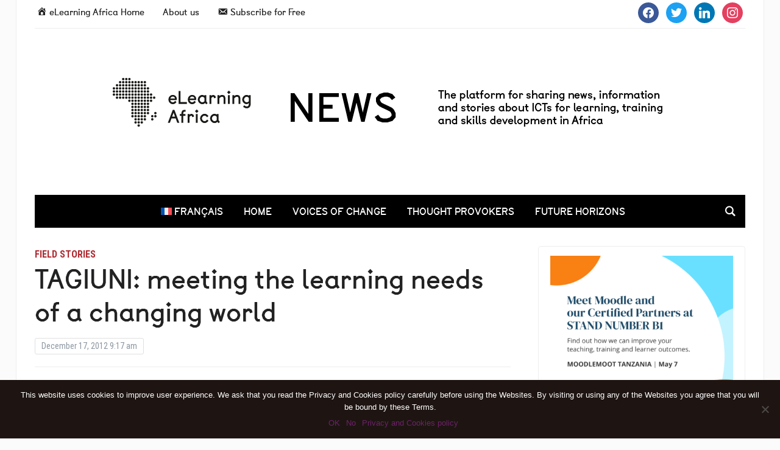

--- FILE ---
content_type: text/html; charset=UTF-8
request_url: https://ela-newsportal.com/tagiuni-meeting-the-learning-needs-of-a-changing-world/
body_size: 15099
content:
<!DOCTYPE html>
<html lang="en-US">
<head>
	<meta charset="UTF-8">
	<meta name="viewport" content="width=device-width, initial-scale=1.0">
	<link rel="profile" href="http://gmpg.org/xfn/11">
	<link rel="pingback" href="https://ela-newsportal.com/xmlrpc.php">

	<title>TAGIUNI: meeting the learning needs of a changing world &#8211; eLearning Africa News</title>
<meta name='robots' content='max-image-preview:large' />
<link rel="alternate" hreflang="en-us" href="https://ela-newsportal.com/tagiuni-meeting-the-learning-needs-of-a-changing-world/" />
<link rel="alternate" hreflang="x-default" href="https://ela-newsportal.com/tagiuni-meeting-the-learning-needs-of-a-changing-world/" />
<link rel='dns-prefetch' href='//www.googletagmanager.com' />
<link rel='dns-prefetch' href='//fonts.googleapis.com' />
<link rel="alternate" type="application/rss+xml" title="eLearning Africa News &raquo; Feed" href="https://ela-newsportal.com/feed/" />
<link rel="alternate" type="application/rss+xml" title="eLearning Africa News &raquo; Comments Feed" href="https://ela-newsportal.com/comments/feed/" />
<link rel="alternate" type="application/rss+xml" title="eLearning Africa News &raquo; TAGIUNI: meeting the learning needs of a changing world Comments Feed" href="https://ela-newsportal.com/tagiuni-meeting-the-learning-needs-of-a-changing-world/feed/" />
<script type="text/javascript">
/* <![CDATA[ */
window._wpemojiSettings = {"baseUrl":"https:\/\/s.w.org\/images\/core\/emoji\/15.0.3\/72x72\/","ext":".png","svgUrl":"https:\/\/s.w.org\/images\/core\/emoji\/15.0.3\/svg\/","svgExt":".svg","source":{"concatemoji":"https:\/\/ela-newsportal.com\/wp-includes\/js\/wp-emoji-release.min.js?ver=6.6.4"}};
/*! This file is auto-generated */
!function(i,n){var o,s,e;function c(e){try{var t={supportTests:e,timestamp:(new Date).valueOf()};sessionStorage.setItem(o,JSON.stringify(t))}catch(e){}}function p(e,t,n){e.clearRect(0,0,e.canvas.width,e.canvas.height),e.fillText(t,0,0);var t=new Uint32Array(e.getImageData(0,0,e.canvas.width,e.canvas.height).data),r=(e.clearRect(0,0,e.canvas.width,e.canvas.height),e.fillText(n,0,0),new Uint32Array(e.getImageData(0,0,e.canvas.width,e.canvas.height).data));return t.every(function(e,t){return e===r[t]})}function u(e,t,n){switch(t){case"flag":return n(e,"\ud83c\udff3\ufe0f\u200d\u26a7\ufe0f","\ud83c\udff3\ufe0f\u200b\u26a7\ufe0f")?!1:!n(e,"\ud83c\uddfa\ud83c\uddf3","\ud83c\uddfa\u200b\ud83c\uddf3")&&!n(e,"\ud83c\udff4\udb40\udc67\udb40\udc62\udb40\udc65\udb40\udc6e\udb40\udc67\udb40\udc7f","\ud83c\udff4\u200b\udb40\udc67\u200b\udb40\udc62\u200b\udb40\udc65\u200b\udb40\udc6e\u200b\udb40\udc67\u200b\udb40\udc7f");case"emoji":return!n(e,"\ud83d\udc26\u200d\u2b1b","\ud83d\udc26\u200b\u2b1b")}return!1}function f(e,t,n){var r="undefined"!=typeof WorkerGlobalScope&&self instanceof WorkerGlobalScope?new OffscreenCanvas(300,150):i.createElement("canvas"),a=r.getContext("2d",{willReadFrequently:!0}),o=(a.textBaseline="top",a.font="600 32px Arial",{});return e.forEach(function(e){o[e]=t(a,e,n)}),o}function t(e){var t=i.createElement("script");t.src=e,t.defer=!0,i.head.appendChild(t)}"undefined"!=typeof Promise&&(o="wpEmojiSettingsSupports",s=["flag","emoji"],n.supports={everything:!0,everythingExceptFlag:!0},e=new Promise(function(e){i.addEventListener("DOMContentLoaded",e,{once:!0})}),new Promise(function(t){var n=function(){try{var e=JSON.parse(sessionStorage.getItem(o));if("object"==typeof e&&"number"==typeof e.timestamp&&(new Date).valueOf()<e.timestamp+604800&&"object"==typeof e.supportTests)return e.supportTests}catch(e){}return null}();if(!n){if("undefined"!=typeof Worker&&"undefined"!=typeof OffscreenCanvas&&"undefined"!=typeof URL&&URL.createObjectURL&&"undefined"!=typeof Blob)try{var e="postMessage("+f.toString()+"("+[JSON.stringify(s),u.toString(),p.toString()].join(",")+"));",r=new Blob([e],{type:"text/javascript"}),a=new Worker(URL.createObjectURL(r),{name:"wpTestEmojiSupports"});return void(a.onmessage=function(e){c(n=e.data),a.terminate(),t(n)})}catch(e){}c(n=f(s,u,p))}t(n)}).then(function(e){for(var t in e)n.supports[t]=e[t],n.supports.everything=n.supports.everything&&n.supports[t],"flag"!==t&&(n.supports.everythingExceptFlag=n.supports.everythingExceptFlag&&n.supports[t]);n.supports.everythingExceptFlag=n.supports.everythingExceptFlag&&!n.supports.flag,n.DOMReady=!1,n.readyCallback=function(){n.DOMReady=!0}}).then(function(){return e}).then(function(){var e;n.supports.everything||(n.readyCallback(),(e=n.source||{}).concatemoji?t(e.concatemoji):e.wpemoji&&e.twemoji&&(t(e.twemoji),t(e.wpemoji)))}))}((window,document),window._wpemojiSettings);
/* ]]> */
</script>
<link rel='stylesheet' id='dashicons-css' href='https://ela-newsportal.com/wp-includes/css/dashicons.min.css?ver=6.6.4' type='text/css' media='all' />
<link rel='stylesheet' id='menu-icons-extra-css' href='https://ela-newsportal.com/wp-content/plugins/menu-icons/css/extra.min.css?ver=0.13.13' type='text/css' media='all' />
<style id='wp-emoji-styles-inline-css' type='text/css'>

	img.wp-smiley, img.emoji {
		display: inline !important;
		border: none !important;
		box-shadow: none !important;
		height: 1em !important;
		width: 1em !important;
		margin: 0 0.07em !important;
		vertical-align: -0.1em !important;
		background: none !important;
		padding: 0 !important;
	}
</style>
<link rel='stylesheet' id='wp-block-library-css' href='https://ela-newsportal.com/wp-includes/css/dist/block-library/style.min.css?ver=6.6.4' type='text/css' media='all' />
<link rel='stylesheet' id='wpzoom-social-icons-block-style-css' href='https://ela-newsportal.com/wp-content/plugins/social-icons-widget-by-wpzoom/block/dist/style-wpzoom-social-icons.css?ver=4.2.18' type='text/css' media='all' />
<style id='classic-theme-styles-inline-css' type='text/css'>
/*! This file is auto-generated */
.wp-block-button__link{color:#fff;background-color:#32373c;border-radius:9999px;box-shadow:none;text-decoration:none;padding:calc(.667em + 2px) calc(1.333em + 2px);font-size:1.125em}.wp-block-file__button{background:#32373c;color:#fff;text-decoration:none}
</style>
<style id='global-styles-inline-css' type='text/css'>
:root{--wp--preset--aspect-ratio--square: 1;--wp--preset--aspect-ratio--4-3: 4/3;--wp--preset--aspect-ratio--3-4: 3/4;--wp--preset--aspect-ratio--3-2: 3/2;--wp--preset--aspect-ratio--2-3: 2/3;--wp--preset--aspect-ratio--16-9: 16/9;--wp--preset--aspect-ratio--9-16: 9/16;--wp--preset--color--black: #000000;--wp--preset--color--cyan-bluish-gray: #abb8c3;--wp--preset--color--white: #ffffff;--wp--preset--color--pale-pink: #f78da7;--wp--preset--color--vivid-red: #cf2e2e;--wp--preset--color--luminous-vivid-orange: #ff6900;--wp--preset--color--luminous-vivid-amber: #fcb900;--wp--preset--color--light-green-cyan: #7bdcb5;--wp--preset--color--vivid-green-cyan: #00d084;--wp--preset--color--pale-cyan-blue: #8ed1fc;--wp--preset--color--vivid-cyan-blue: #0693e3;--wp--preset--color--vivid-purple: #9b51e0;--wp--preset--gradient--vivid-cyan-blue-to-vivid-purple: linear-gradient(135deg,rgba(6,147,227,1) 0%,rgb(155,81,224) 100%);--wp--preset--gradient--light-green-cyan-to-vivid-green-cyan: linear-gradient(135deg,rgb(122,220,180) 0%,rgb(0,208,130) 100%);--wp--preset--gradient--luminous-vivid-amber-to-luminous-vivid-orange: linear-gradient(135deg,rgba(252,185,0,1) 0%,rgba(255,105,0,1) 100%);--wp--preset--gradient--luminous-vivid-orange-to-vivid-red: linear-gradient(135deg,rgba(255,105,0,1) 0%,rgb(207,46,46) 100%);--wp--preset--gradient--very-light-gray-to-cyan-bluish-gray: linear-gradient(135deg,rgb(238,238,238) 0%,rgb(169,184,195) 100%);--wp--preset--gradient--cool-to-warm-spectrum: linear-gradient(135deg,rgb(74,234,220) 0%,rgb(151,120,209) 20%,rgb(207,42,186) 40%,rgb(238,44,130) 60%,rgb(251,105,98) 80%,rgb(254,248,76) 100%);--wp--preset--gradient--blush-light-purple: linear-gradient(135deg,rgb(255,206,236) 0%,rgb(152,150,240) 100%);--wp--preset--gradient--blush-bordeaux: linear-gradient(135deg,rgb(254,205,165) 0%,rgb(254,45,45) 50%,rgb(107,0,62) 100%);--wp--preset--gradient--luminous-dusk: linear-gradient(135deg,rgb(255,203,112) 0%,rgb(199,81,192) 50%,rgb(65,88,208) 100%);--wp--preset--gradient--pale-ocean: linear-gradient(135deg,rgb(255,245,203) 0%,rgb(182,227,212) 50%,rgb(51,167,181) 100%);--wp--preset--gradient--electric-grass: linear-gradient(135deg,rgb(202,248,128) 0%,rgb(113,206,126) 100%);--wp--preset--gradient--midnight: linear-gradient(135deg,rgb(2,3,129) 0%,rgb(40,116,252) 100%);--wp--preset--font-size--small: 13px;--wp--preset--font-size--medium: 20px;--wp--preset--font-size--large: 36px;--wp--preset--font-size--x-large: 42px;--wp--preset--spacing--20: 0.44rem;--wp--preset--spacing--30: 0.67rem;--wp--preset--spacing--40: 1rem;--wp--preset--spacing--50: 1.5rem;--wp--preset--spacing--60: 2.25rem;--wp--preset--spacing--70: 3.38rem;--wp--preset--spacing--80: 5.06rem;--wp--preset--shadow--natural: 6px 6px 9px rgba(0, 0, 0, 0.2);--wp--preset--shadow--deep: 12px 12px 50px rgba(0, 0, 0, 0.4);--wp--preset--shadow--sharp: 6px 6px 0px rgba(0, 0, 0, 0.2);--wp--preset--shadow--outlined: 6px 6px 0px -3px rgba(255, 255, 255, 1), 6px 6px rgba(0, 0, 0, 1);--wp--preset--shadow--crisp: 6px 6px 0px rgba(0, 0, 0, 1);}:where(.is-layout-flex){gap: 0.5em;}:where(.is-layout-grid){gap: 0.5em;}body .is-layout-flex{display: flex;}.is-layout-flex{flex-wrap: wrap;align-items: center;}.is-layout-flex > :is(*, div){margin: 0;}body .is-layout-grid{display: grid;}.is-layout-grid > :is(*, div){margin: 0;}:where(.wp-block-columns.is-layout-flex){gap: 2em;}:where(.wp-block-columns.is-layout-grid){gap: 2em;}:where(.wp-block-post-template.is-layout-flex){gap: 1.25em;}:where(.wp-block-post-template.is-layout-grid){gap: 1.25em;}.has-black-color{color: var(--wp--preset--color--black) !important;}.has-cyan-bluish-gray-color{color: var(--wp--preset--color--cyan-bluish-gray) !important;}.has-white-color{color: var(--wp--preset--color--white) !important;}.has-pale-pink-color{color: var(--wp--preset--color--pale-pink) !important;}.has-vivid-red-color{color: var(--wp--preset--color--vivid-red) !important;}.has-luminous-vivid-orange-color{color: var(--wp--preset--color--luminous-vivid-orange) !important;}.has-luminous-vivid-amber-color{color: var(--wp--preset--color--luminous-vivid-amber) !important;}.has-light-green-cyan-color{color: var(--wp--preset--color--light-green-cyan) !important;}.has-vivid-green-cyan-color{color: var(--wp--preset--color--vivid-green-cyan) !important;}.has-pale-cyan-blue-color{color: var(--wp--preset--color--pale-cyan-blue) !important;}.has-vivid-cyan-blue-color{color: var(--wp--preset--color--vivid-cyan-blue) !important;}.has-vivid-purple-color{color: var(--wp--preset--color--vivid-purple) !important;}.has-black-background-color{background-color: var(--wp--preset--color--black) !important;}.has-cyan-bluish-gray-background-color{background-color: var(--wp--preset--color--cyan-bluish-gray) !important;}.has-white-background-color{background-color: var(--wp--preset--color--white) !important;}.has-pale-pink-background-color{background-color: var(--wp--preset--color--pale-pink) !important;}.has-vivid-red-background-color{background-color: var(--wp--preset--color--vivid-red) !important;}.has-luminous-vivid-orange-background-color{background-color: var(--wp--preset--color--luminous-vivid-orange) !important;}.has-luminous-vivid-amber-background-color{background-color: var(--wp--preset--color--luminous-vivid-amber) !important;}.has-light-green-cyan-background-color{background-color: var(--wp--preset--color--light-green-cyan) !important;}.has-vivid-green-cyan-background-color{background-color: var(--wp--preset--color--vivid-green-cyan) !important;}.has-pale-cyan-blue-background-color{background-color: var(--wp--preset--color--pale-cyan-blue) !important;}.has-vivid-cyan-blue-background-color{background-color: var(--wp--preset--color--vivid-cyan-blue) !important;}.has-vivid-purple-background-color{background-color: var(--wp--preset--color--vivid-purple) !important;}.has-black-border-color{border-color: var(--wp--preset--color--black) !important;}.has-cyan-bluish-gray-border-color{border-color: var(--wp--preset--color--cyan-bluish-gray) !important;}.has-white-border-color{border-color: var(--wp--preset--color--white) !important;}.has-pale-pink-border-color{border-color: var(--wp--preset--color--pale-pink) !important;}.has-vivid-red-border-color{border-color: var(--wp--preset--color--vivid-red) !important;}.has-luminous-vivid-orange-border-color{border-color: var(--wp--preset--color--luminous-vivid-orange) !important;}.has-luminous-vivid-amber-border-color{border-color: var(--wp--preset--color--luminous-vivid-amber) !important;}.has-light-green-cyan-border-color{border-color: var(--wp--preset--color--light-green-cyan) !important;}.has-vivid-green-cyan-border-color{border-color: var(--wp--preset--color--vivid-green-cyan) !important;}.has-pale-cyan-blue-border-color{border-color: var(--wp--preset--color--pale-cyan-blue) !important;}.has-vivid-cyan-blue-border-color{border-color: var(--wp--preset--color--vivid-cyan-blue) !important;}.has-vivid-purple-border-color{border-color: var(--wp--preset--color--vivid-purple) !important;}.has-vivid-cyan-blue-to-vivid-purple-gradient-background{background: var(--wp--preset--gradient--vivid-cyan-blue-to-vivid-purple) !important;}.has-light-green-cyan-to-vivid-green-cyan-gradient-background{background: var(--wp--preset--gradient--light-green-cyan-to-vivid-green-cyan) !important;}.has-luminous-vivid-amber-to-luminous-vivid-orange-gradient-background{background: var(--wp--preset--gradient--luminous-vivid-amber-to-luminous-vivid-orange) !important;}.has-luminous-vivid-orange-to-vivid-red-gradient-background{background: var(--wp--preset--gradient--luminous-vivid-orange-to-vivid-red) !important;}.has-very-light-gray-to-cyan-bluish-gray-gradient-background{background: var(--wp--preset--gradient--very-light-gray-to-cyan-bluish-gray) !important;}.has-cool-to-warm-spectrum-gradient-background{background: var(--wp--preset--gradient--cool-to-warm-spectrum) !important;}.has-blush-light-purple-gradient-background{background: var(--wp--preset--gradient--blush-light-purple) !important;}.has-blush-bordeaux-gradient-background{background: var(--wp--preset--gradient--blush-bordeaux) !important;}.has-luminous-dusk-gradient-background{background: var(--wp--preset--gradient--luminous-dusk) !important;}.has-pale-ocean-gradient-background{background: var(--wp--preset--gradient--pale-ocean) !important;}.has-electric-grass-gradient-background{background: var(--wp--preset--gradient--electric-grass) !important;}.has-midnight-gradient-background{background: var(--wp--preset--gradient--midnight) !important;}.has-small-font-size{font-size: var(--wp--preset--font-size--small) !important;}.has-medium-font-size{font-size: var(--wp--preset--font-size--medium) !important;}.has-large-font-size{font-size: var(--wp--preset--font-size--large) !important;}.has-x-large-font-size{font-size: var(--wp--preset--font-size--x-large) !important;}
:where(.wp-block-post-template.is-layout-flex){gap: 1.25em;}:where(.wp-block-post-template.is-layout-grid){gap: 1.25em;}
:where(.wp-block-columns.is-layout-flex){gap: 2em;}:where(.wp-block-columns.is-layout-grid){gap: 2em;}
:root :where(.wp-block-pullquote){font-size: 1.5em;line-height: 1.6;}
</style>
<link rel='stylesheet' id='wpml-blocks-css' href='https://ela-newsportal.com/wp-content/plugins/sitepress-multilingual-cms/dist/css/blocks/styles.css?ver=4.6.10' type='text/css' media='all' />
<link rel='stylesheet' id='cookie-notice-front-css' href='https://ela-newsportal.com/wp-content/plugins/cookie-notice/css/front.min.css?ver=2.4.18' type='text/css' media='all' />
<link rel='stylesheet' id='uaf_client_css-css' href='https://ela-newsportal.com/wp-content/uploads/useanyfont/uaf.css?ver=1705054205' type='text/css' media='all' />
<link rel='stylesheet' id='wpml-legacy-horizontal-list-0-css' href='https://ela-newsportal.com/wp-content/plugins/sitepress-multilingual-cms/templates/language-switchers/legacy-list-horizontal/style.min.css?ver=1' type='text/css' media='all' />
<style id='wpml-legacy-horizontal-list-0-inline-css' type='text/css'>
.wpml-ls-statics-footer{background-color:#ffffff;}.wpml-ls-statics-footer, .wpml-ls-statics-footer .wpml-ls-sub-menu, .wpml-ls-statics-footer a {border-color:#cdcdcd;}.wpml-ls-statics-footer a, .wpml-ls-statics-footer .wpml-ls-sub-menu a, .wpml-ls-statics-footer .wpml-ls-sub-menu a:link, .wpml-ls-statics-footer li:not(.wpml-ls-current-language) .wpml-ls-link, .wpml-ls-statics-footer li:not(.wpml-ls-current-language) .wpml-ls-link:link {color:#444444;background-color:#ffffff;}.wpml-ls-statics-footer a, .wpml-ls-statics-footer .wpml-ls-sub-menu a:hover,.wpml-ls-statics-footer .wpml-ls-sub-menu a:focus, .wpml-ls-statics-footer .wpml-ls-sub-menu a:link:hover, .wpml-ls-statics-footer .wpml-ls-sub-menu a:link:focus {color:#000000;background-color:#eeeeee;}.wpml-ls-statics-footer .wpml-ls-current-language > a {color:#444444;background-color:#ffffff;}.wpml-ls-statics-footer .wpml-ls-current-language:hover>a, .wpml-ls-statics-footer .wpml-ls-current-language>a:focus {color:#000000;background-color:#eeeeee;}
.wpml-ls-statics-shortcode_actions, .wpml-ls-statics-shortcode_actions .wpml-ls-sub-menu, .wpml-ls-statics-shortcode_actions a {border-color:#cdcdcd;}.wpml-ls-statics-shortcode_actions a, .wpml-ls-statics-shortcode_actions .wpml-ls-sub-menu a, .wpml-ls-statics-shortcode_actions .wpml-ls-sub-menu a:link, .wpml-ls-statics-shortcode_actions li:not(.wpml-ls-current-language) .wpml-ls-link, .wpml-ls-statics-shortcode_actions li:not(.wpml-ls-current-language) .wpml-ls-link:link {color:#444444;background-color:#ffffff;}.wpml-ls-statics-shortcode_actions a, .wpml-ls-statics-shortcode_actions .wpml-ls-sub-menu a:hover,.wpml-ls-statics-shortcode_actions .wpml-ls-sub-menu a:focus, .wpml-ls-statics-shortcode_actions .wpml-ls-sub-menu a:link:hover, .wpml-ls-statics-shortcode_actions .wpml-ls-sub-menu a:link:focus {color:#000000;background-color:#eeeeee;}.wpml-ls-statics-shortcode_actions .wpml-ls-current-language > a {color:#444444;background-color:#ffffff;}.wpml-ls-statics-shortcode_actions .wpml-ls-current-language:hover>a, .wpml-ls-statics-shortcode_actions .wpml-ls-current-language>a:focus {color:#000000;background-color:#eeeeee;}
</style>
<link rel='stylesheet' id='wpml-menu-item-0-css' href='https://ela-newsportal.com/wp-content/plugins/sitepress-multilingual-cms/templates/language-switchers/menu-item/style.min.css?ver=1' type='text/css' media='all' />
<link rel='stylesheet' id='zoom-theme-utils-css-css' href='https://ela-newsportal.com/wp-content/themes/tribune/functions/wpzoom/assets/css/theme-utils.css?ver=6.6.4' type='text/css' media='all' />
<link rel='stylesheet' id='tribune-google-fonts-css' href='https://fonts.googleapis.com/css?family=PT+Sans%3Aregular%2C700%2C700i%2Citalic%7CMontserrat%3Aregular%2C600%7CRoboto+Condensed%3Aregular%2C700&#038;subset=latin&#038;display=swap&#038;ver=6.6.4' type='text/css' media='all' />
<link rel='stylesheet' id='tribune-style-css' href='https://ela-newsportal.com/wp-content/themes/tribune/style.css?ver=4.2.11' type='text/css' media='all' />
<link rel='stylesheet' id='media-queries-css' href='https://ela-newsportal.com/wp-content/themes/tribune/css/media-queries.css?ver=4.2.11' type='text/css' media='all' />
<link rel='stylesheet' id='wpzoom-social-icons-socicon-css' href='https://ela-newsportal.com/wp-content/plugins/social-icons-widget-by-wpzoom/assets/css/wpzoom-socicon.css?ver=1713950669' type='text/css' media='all' />
<link rel='stylesheet' id='wpzoom-social-icons-genericons-css' href='https://ela-newsportal.com/wp-content/plugins/social-icons-widget-by-wpzoom/assets/css/genericons.css?ver=1713950669' type='text/css' media='all' />
<link rel='stylesheet' id='wpzoom-social-icons-academicons-css' href='https://ela-newsportal.com/wp-content/plugins/social-icons-widget-by-wpzoom/assets/css/academicons.min.css?ver=1713950668' type='text/css' media='all' />
<link rel='stylesheet' id='wpzoom-social-icons-font-awesome-3-css' href='https://ela-newsportal.com/wp-content/plugins/social-icons-widget-by-wpzoom/assets/css/font-awesome-3.min.css?ver=1713950668' type='text/css' media='all' />
<link rel='stylesheet' id='wpzoom-social-icons-styles-css' href='https://ela-newsportal.com/wp-content/plugins/social-icons-widget-by-wpzoom/assets/css/wpzoom-social-icons-styles.css?ver=1713950669' type='text/css' media='all' />
<link rel='preload' as='font'  id='wpzoom-social-icons-font-academicons-woff2-css' href='https://ela-newsportal.com/wp-content/plugins/social-icons-widget-by-wpzoom/assets/font/academicons.woff2?v=1.9.2'  type='font/woff2' crossorigin />
<link rel='preload' as='font'  id='wpzoom-social-icons-font-fontawesome-3-woff2-css' href='https://ela-newsportal.com/wp-content/plugins/social-icons-widget-by-wpzoom/assets/font/fontawesome-webfont.woff2?v=4.7.0'  type='font/woff2' crossorigin />
<link rel='preload' as='font'  id='wpzoom-social-icons-font-genericons-woff-css' href='https://ela-newsportal.com/wp-content/plugins/social-icons-widget-by-wpzoom/assets/font/Genericons.woff'  type='font/woff' crossorigin />
<link rel='preload' as='font'  id='wpzoom-social-icons-font-socicon-woff2-css' href='https://ela-newsportal.com/wp-content/plugins/social-icons-widget-by-wpzoom/assets/font/socicon.woff2?v=4.2.18'  type='font/woff2' crossorigin />
<script type="text/javascript" src="https://ela-newsportal.com/wp-includes/js/jquery/jquery.min.js?ver=3.7.1" id="jquery-core-js"></script>
<script type="text/javascript" src="https://ela-newsportal.com/wp-includes/js/jquery/jquery-migrate.min.js?ver=3.4.1" id="jquery-migrate-js"></script>

<!-- Google tag (gtag.js) snippet added by Site Kit -->
<!-- Google Analytics snippet added by Site Kit -->
<script type="text/javascript" src="https://www.googletagmanager.com/gtag/js?id=GT-MR5D3XRL" id="google_gtagjs-js" async></script>
<script type="text/javascript" id="google_gtagjs-js-after">
/* <![CDATA[ */
window.dataLayer = window.dataLayer || [];function gtag(){dataLayer.push(arguments);}
gtag("set","linker",{"domains":["ela-newsportal.com"]});
gtag("js", new Date());
gtag("set", "developer_id.dZTNiMT", true);
gtag("config", "GT-MR5D3XRL");
 window._googlesitekit = window._googlesitekit || {}; window._googlesitekit.throttledEvents = []; window._googlesitekit.gtagEvent = (name, data) => { var key = JSON.stringify( { name, data } ); if ( !! window._googlesitekit.throttledEvents[ key ] ) { return; } window._googlesitekit.throttledEvents[ key ] = true; setTimeout( () => { delete window._googlesitekit.throttledEvents[ key ]; }, 5 ); gtag( "event", name, { ...data, event_source: "site-kit" } ); }; 
/* ]]> */
</script>
<script type="text/javascript" id="wpstg-global-js-extra">
/* <![CDATA[ */
var wpstg = {"nonce":"d9c72ba521"};
/* ]]> */
</script>
<script type="text/javascript" src="https://ela-newsportal.com/wp-content/plugins/wp-staging/assets/js/dist/wpstg-blank-loader.js?ver=6.6.4" id="wpstg-global-js"></script>
<link rel="https://api.w.org/" href="https://ela-newsportal.com/wp-json/" /><link rel="alternate" title="JSON" type="application/json" href="https://ela-newsportal.com/wp-json/wp/v2/posts/6344" /><link rel="EditURI" type="application/rsd+xml" title="RSD" href="https://ela-newsportal.com/xmlrpc.php?rsd" />
<meta name="generator" content="WordPress 6.6.4" />
<link rel="canonical" href="https://ela-newsportal.com/tagiuni-meeting-the-learning-needs-of-a-changing-world/" />
<link rel='shortlink' href='https://ela-newsportal.com/?p=6344' />
<link rel="alternate" title="oEmbed (JSON)" type="application/json+oembed" href="https://ela-newsportal.com/wp-json/oembed/1.0/embed?url=https%3A%2F%2Fela-newsportal.com%2Ftagiuni-meeting-the-learning-needs-of-a-changing-world%2F" />
<link rel="alternate" title="oEmbed (XML)" type="text/xml+oembed" href="https://ela-newsportal.com/wp-json/oembed/1.0/embed?url=https%3A%2F%2Fela-newsportal.com%2Ftagiuni-meeting-the-learning-needs-of-a-changing-world%2F&#038;format=xml" />
<!-- Linkedin Insight Base Code --!><script type='text/javascript'>_linkedin_partner_id = '6930490';window._linkedin_data_partner_ids = window._linkedin_data_partner_ids || [];window._linkedin_data_partner_ids.push(_linkedin_partner_id);</script><script type='text/javascript'>(function(){var s = document.getElementsByTagName('script')[0];var b = document.createElement('script');b.type = 'text/javascript';b.async = true;b.src = 'https://snap.licdn.com/li.lms-analytics/insight.min.js';s.parentNode.insertBefore(b, s);})();</script><noscript><img height='1' width='1' style='display:none;' alt='' src='https://dc.ads.linkedin.com/collect/?pid=6930490&fmt=gif' /></noscript><!-- End Linkedin Insight Base Code --!>
<meta name="generator" content="WPML ver:4.6.10 stt:1,4;" />
<script>
  (function(i,s,o,g,r,a,m){i['GoogleAnalyticsObject']=r;i[r]=i[r]||function(){
  (i[r].q=i[r].q||[]).push(arguments)},i[r].l=1*new Date();a=s.createElement(o),
  m=s.getElementsByTagName(o)[0];a.async=1;a.src=g;m.parentNode.insertBefore(a,m)
  })(window,document,'script','//www.google-analytics.com/analytics.js','ga');

  ga('create', 'UA-65661767-1', 'auto');
    ga('send', 'pageview');
</script><meta name="generator" content="Site Kit by Google 1.170.0" /><!-- WPZOOM Theme / Framework -->
<meta name="generator" content="Tribune 4.2.11" />
<meta name="generator" content="WPZOOM Framework 1.9.20" />

<!-- Begin Theme Custom CSS -->
<style type="text/css" id="tribune-custom-css">
.navbar-brand .tagline{display:none;}.navbar-brand .header_date{display:none;}a,.comment-author .fn, .comment-author .fn a, .zoom-twitter-widget a, .woocommerce-pagination .page-numbers, .paging-navigation .page-numbers, .page .post_author a, .single .post_author a, .comment-author a.comment-reply-link, .comment-author a.comment-edit-link{color:#6c2368;}a:hover, .zoom-twitter-widget a:hover, .woocommerce-pagination .page-numbers.current, .woocommerce-pagination .page-numbers:hover, .paging-navigation .page-numbers.current, .paging-navigation .page-numbers:hover, .entry-thumbnail-popover-content h3:hover, .comment-author .fn a:hover, .page .post_author a:hover, .single .post_author a:hover{color:#1e73be;}.top-navbar .navbar-nav .current-menu-item a, .top-navbar .navbar-nav .current_page_item a, .top-navbar .navbar-nav .current-menu-parent a, .top-navbar .navbar-nav .current_page_parent a{color:#999999;}.main-navbar{background:#000000;}.main-navbar #navbar-main a:hover{color:#999999;}.flex-control-nav{background:#666666;}.widget h3.title, .widget .tabbernav .tabberactive a, .widget .tabbernav li a:hover{color:#000000;}#footer{background-color:#000000;color:#dddddd;}#footer a{color:#999999;}body, .footer-widgets .column, .site-info{font-family:'PT Sans', sans-serif;}.navbar-brand h1 a, .navbar-brand h1{font-family:'PT Sans', sans-serif;font-weight:normal;}.top-navbar a{font-family:'PT Sans', sans-serif;}#navbar-main a{font-family:'PT Sans', sans-serif;font-weight:normal;}#slider #slidemain .slide_content h2, #slider #slidemain .slide_content h2 a{font-family:'PT Sans', sans-serif;font-weight:normal;}#slider #slidemain .slide_content p{font-family:'PT Sans', sans-serif;}.widget h3.title{font-family:'PT Sans', sans-serif;font-weight:normal;font-style:normal;}.entry-title, .entry-title a, .recent-posts .entry-title{font-family:'PT Sans', sans-serif;font-weight:normal;}.single h1.entry-title{font-family:'PT Sans', sans-serif;font-weight:normal;}.page h1.entry-title{font-family:'PT Sans', sans-serif;font-weight:normal;}
@media screen and (min-width: 769px){body, .footer-widgets .column, .site-info{font-size:14px;}.navbar-brand h1 a, .navbar-brand h1{font-size:64px;}#slider #slidemain .slide_content h2, #slider #slidemain .slide_content h2 a{font-size:21px;}#slider #slidemain .slide_content p{font-size:14px;}#main .homepage-widgets h4 a{font-size:18px;}.widget h3.title{font-size:20px;}.entry-title, .entry-title a, .recent-posts .entry-title{font-size:22px;}.single h1.entry-title{font-size:42px;}.page h1.entry-title{font-size:42px;}}
@media screen and (max-width: 768px){body, .footer-widgets .column, .site-info{font-size:14px;}.navbar-brand h1 a, .navbar-brand h1{font-size:50px;}#slider #slidemain .slide_content h2, #slider #slidemain .slide_content h2 a{font-size:24px;}#slider #slidemain .slide_content p{font-size:14px;}#main .homepage-widgets h4 a{font-size:18px;}.widget h3.title{font-size:20px;}.entry-title, .entry-title a, .recent-posts .entry-title{font-size:18px;}.single h1.entry-title{font-size:28px;}.page h1.entry-title{font-size:28px;}}
@media screen and (max-width: 480px){body, .footer-widgets .column, .site-info{font-size:14px;}.navbar-brand h1 a, .navbar-brand h1{font-size:34px;}#slider #slidemain .slide_content h2, #slider #slidemain .slide_content h2 a{font-size:24px;}#slider #slidemain .slide_content p{font-size:14px;}#main .homepage-widgets h4 a{font-size:18px;}.widget h3.title{font-size:20px;}.entry-title, .entry-title a, .recent-posts .entry-title{font-size:18px;}.single h1.entry-title{font-size:28px;}.page h1.entry-title{font-size:28px;}}
</style>
<!-- End Theme Custom CSS -->
<link rel="icon" href="https://ela-newsportal.com/wp-content/uploads/cropped-Africa-BW-32x32.jpg" sizes="32x32" />
<link rel="icon" href="https://ela-newsportal.com/wp-content/uploads/cropped-Africa-BW-192x192.jpg" sizes="192x192" />
<link rel="apple-touch-icon" href="https://ela-newsportal.com/wp-content/uploads/cropped-Africa-BW-180x180.jpg" />
<meta name="msapplication-TileImage" content="https://ela-newsportal.com/wp-content/uploads/cropped-Africa-BW-270x270.jpg" />
		<style type="text/css" id="wp-custom-css">
			/* eLA Font is btpnormal */

#footer .footer-logo a {
    font-family: "btpnormal";
}

.section-title {
    font-family: "btpnormal"; 
}

.entry-title, .entry-title a {
    font-family: "btpnormal";
}

.widget h3.title {
    font-family: "btpnormal";
}

#slider #slidemain .slide_content h2 a:hover,
#slider #slidemain .slide_content h2 a {

	  font-family: "btpnormal";
}


/* Top news slider 

#slider #slidemain .slide_content {
    position: relative;
}

#slider #slidemain .slide_content h2 {
    position: absolute;
    bottom: calc(100% + 4px);
    background: rgba(0,0,0,.60);
    padding: 17px 15px;
    font-size: 14px;
    color: #ffffff;
    width: 100%;
}
#slider #slidemain .slide_content h2 a:hover,
#slider #slidemain .slide_content h2 a {
    color: #ffffff !important;
}
*/


/* slider width
#featured .post-thumb img {
    width: 100%;
}

#featured #slider {
    width: 100%;
}

#featured .featured-widgets {
    display: none;
}

*/

.entry-content p:first-child::first-letter {
    font-size: 14px !important;
    line-height: 2 !important;
    padding: 0px !important;
    text-shadow: none !important;
    position: static !important;
    float: none !important;
    font-weight: 400 !important;
}
		</style>
		
	
</head>
<body class="post-template-default single single-post postid-6344 single-format-standard wp-custom-logo cookies-not-set">

<div class="site-wrap">

	<div class="page-wrap">

		<header id="header">

			<nav class="navbar" role="navigation">

				<nav class="top-navbar" role="navigation">


					<div class="header_social">
						<div id="zoom-social-icons-widget-4" class="widget zoom-social-icons-widget"><h3 class="title">false</h3>
		
<ul class="zoom-social-icons-list zoom-social-icons-list--with-canvas zoom-social-icons-list--round zoom-social-icons-list--align-right zoom-social-icons-list--no-labels">

		
				<li class="zoom-social_icons-list__item">
		<a class="zoom-social_icons-list__link" href="https://www.facebook.com/eLearningAfricaConference/" target="_blank" title="Facebook" rel="nofollow noopener noreferrer">
									
						<span class="screen-reader-text">facebook</span>
			
						<span class="zoom-social_icons-list-span social-icon socicon socicon-facebook" data-hover-rule="background-color" data-hover-color="#3b5998" style="background-color : #3b5998; font-size: 18px; padding:8px" ></span>
			
					</a>
	</li>

	
				<li class="zoom-social_icons-list__item">
		<a class="zoom-social_icons-list__link" href="https://twitter.com/elaconference" target="_blank" title="Twitter" rel="nofollow noopener noreferrer">
									
						<span class="screen-reader-text">twitter</span>
			
						<span class="zoom-social_icons-list-span social-icon socicon socicon-twitter" data-hover-rule="background-color" data-hover-color="#1da1f2" style="background-color : #1da1f2; font-size: 18px; padding:8px" ></span>
			
					</a>
	</li>

	
				<li class="zoom-social_icons-list__item">
		<a class="zoom-social_icons-list__link" href="https://www.linkedin.com/showcase/elearning-africa" target="_blank" title="Instagram" rel="nofollow noopener noreferrer">
									
						<span class="screen-reader-text">linkedin</span>
			
						<span class="zoom-social_icons-list-span social-icon socicon socicon-linkedin" data-hover-rule="background-color" data-hover-color="#0077B5" style="background-color : #0077B5; font-size: 18px; padding:8px" ></span>
			
					</a>
	</li>

	
				<li class="zoom-social_icons-list__item">
		<a class="zoom-social_icons-list__link" href="https://www.instagram.com/elearning.africa/" target="_blank" title="Default Label" rel="nofollow noopener noreferrer">
									
						<span class="screen-reader-text">instagram</span>
			
						<span class="zoom-social_icons-list-span social-icon socicon socicon-instagram" data-hover-rule="background-color" data-hover-color="#e4405f" style="background-color : #e4405f; font-size: 18px; padding:8px" ></span>
			
					</a>
	</li>

	
</ul>

		<div class="clear"></div></div>					</div>


					<div class="navbar-header">
						
							<a class="navbar-toggle" href="#menu-top-slide">
								<span class="icon-bar"></span>
								<span class="icon-bar"></span>
								<span class="icon-bar"></span>
							</a>


							<div id="menu-top-slide" class="menu-header-pages-container"><ul id="menu-header-pages" class="menu"><li id="menu-item-13476" class="menu-item menu-item-type-custom menu-item-object-custom menu-item-13476"><a target="_blank" rel="noopener" href="https://elearning-africa.com/"><i class="_mi _before dashicons dashicons-admin-home" aria-hidden="true"></i><span>eLearning Africa Home</span></a></li>
<li id="menu-item-8293" class="menu-item menu-item-type-post_type menu-item-object-page menu-item-8293"><a href="https://ela-newsportal.com/about-us/">About us</a></li>
<li id="menu-item-11496" class="menu-item menu-item-type-custom menu-item-object-custom menu-item-11496"><a href="https://icwe-secretariat.com/elearning-africa/conference/newsletter.php"><i class="_mi _before dashicons dashicons-email-alt" aria-hidden="true"></i><span>Subscribe for Free</span></a></li>
</ul></div>
					</div>

					<div id="navbar-top">

						<div class="menu-header-pages-container"><ul id="menu-header-pages-1" class="nav navbar-nav dropdown sf-menu"><li class="menu-item menu-item-type-custom menu-item-object-custom menu-item-13476"><a target="_blank" rel="noopener" href="https://elearning-africa.com/"><i class="_mi _before dashicons dashicons-admin-home" aria-hidden="true"></i><span>eLearning Africa Home</span></a></li>
<li class="menu-item menu-item-type-post_type menu-item-object-page menu-item-8293"><a href="https://ela-newsportal.com/about-us/">About us</a></li>
<li class="menu-item menu-item-type-custom menu-item-object-custom menu-item-11496"><a href="https://icwe-secretariat.com/elearning-africa/conference/newsletter.php"><i class="_mi _before dashicons dashicons-email-alt" aria-hidden="true"></i><span>Subscribe for Free</span></a></li>
</ul></div>					</div><!-- #navbar-top -->


				</nav><!-- .navbar -->

				<div class="clear"></div>

			</nav><!-- .navbar -->


			<div id="header-inner">


				<div class="navbar-brand">
					<a href="https://ela-newsportal.com/" class="custom-logo-link" rel="home" itemprop="url"><img width="930" height="198" src="https://ela-newsportal.com/wp-content/uploads/cropped-topbanner-news-site-930x198-en-black-1.png" class="custom-logo no-lazyload no-lazy a3-notlazy" alt="eLearning Africa News" itemprop="logo" decoding="async" fetchpriority="high" srcset="https://ela-newsportal.com/wp-content/uploads/cropped-topbanner-news-site-930x198-en-black-1.png 930w, https://ela-newsportal.com/wp-content/uploads/cropped-topbanner-news-site-930x198-en-black-1-300x64.png 300w, https://ela-newsportal.com/wp-content/uploads/cropped-topbanner-news-site-930x198-en-black-1-768x164.png 768w, https://ela-newsportal.com/wp-content/uploads/cropped-topbanner-news-site-930x198-en-black-1-431x92.png 431w, https://ela-newsportal.com/wp-content/uploads/cropped-topbanner-news-site-930x198-en-black-1-862x184.png 862w" sizes="(max-width: 930px) 100vw, 930px" /></a>					<span class="tagline"></span>
					<span class="header_date">Wednesday, January 21, 2026</span>
				</div><!-- .navbar-brand -->


				
				<div class="clear"></div>

			</div><!-- /#header-inner -->


			<nav class="navbar" role="navigation">

				<nav class="main-navbar" role="navigation">

					<div id="sb-search" class="sb-search">
						<form method="get" id="searchform" action="https://ela-newsportal.com/">
	<input type="search" class="sb-search-input" placeholder="Enter your keywords..."  name="s" id="s" />
    <input type="submit" id="searchsubmit" class="sb-search-submit" value="Search" />
    <span class="sb-icon-search"></span>
<input type='hidden' name='lang' value='en' /></form>					</div>


					<div class="navbar-header">
						
							<a class="navbar-toggle" href="#menu-main-slide">
                                <span class="toggle-bars">
                                    <span class="icon-bar"></span>
                                    <span class="icon-bar"></span>
                                    <span class="icon-bar"></span>
                                </span>
								<span class="toggle-text">Menu</span>
							</a>


							<div id="menu-main-slide" class="menu-main-menu-container"><ul id="menu-main-menu" class="menu"><li id="menu-item-wpml-ls-15-fr" class="menu-item-language menu-item wpml-ls-slot-15 wpml-ls-item wpml-ls-item-fr wpml-ls-menu-item wpml-ls-first-item wpml-ls-last-item menu-item-type-wpml_ls_menu_item menu-item-object-wpml_ls_menu_item menu-item-wpml-ls-15-fr"><a title="Français" href="http://ela-newsportal.com/?lang=fr"><img
            class="wpml-ls-flag"
            src="https://ela-newsportal.com/wp-content/plugins/sitepress-multilingual-cms/res/flags/fr.svg"
            alt=""
            
            
    /><span class="wpml-ls-native" lang="fr">Français</span></a></li>
<li id="menu-item-43" class="menu-item menu-item-type-custom menu-item-object-custom menu-item-home menu-item-43"><a href="https://ela-newsportal.com/">Home</a></li>
<li id="menu-item-16151" class="menu-item menu-item-type-taxonomy menu-item-object-category menu-item-16151"><a href="https://ela-newsportal.com/category/voices-of-change/">Voices of Change</a></li>
<li id="menu-item-16152" class="menu-item menu-item-type-taxonomy menu-item-object-category menu-item-16152"><a href="https://ela-newsportal.com/category/thought-provokers/">Thought Provokers</a></li>
<li id="menu-item-16153" class="menu-item menu-item-type-taxonomy menu-item-object-category menu-item-16153"><a href="https://ela-newsportal.com/category/future-horizons/">Future Horizons</a></li>
</ul></div>
					</div>

					<div id="navbar-main">

						<div class="menu-main-menu-container"><ul id="menu-main-menu-1" class="nav navbar-nav dropdown sf-menu"><li class="menu-item-language menu-item wpml-ls-slot-15 wpml-ls-item wpml-ls-item-fr wpml-ls-menu-item wpml-ls-first-item wpml-ls-last-item menu-item-type-wpml_ls_menu_item menu-item-object-wpml_ls_menu_item menu-item-wpml-ls-15-fr"><a title="Français" href="http://ela-newsportal.com/?lang=fr"><img
            class="wpml-ls-flag"
            src="https://ela-newsportal.com/wp-content/plugins/sitepress-multilingual-cms/res/flags/fr.svg"
            alt=""
            
            
    /><span class="wpml-ls-native" lang="fr">Français</span></a></li>
<li class="menu-item menu-item-type-custom menu-item-object-custom menu-item-home menu-item-43"><a href="https://ela-newsportal.com/">Home</a></li>
<li class="menu-item menu-item-type-taxonomy menu-item-object-category menu-item-16151"><a href="https://ela-newsportal.com/category/voices-of-change/">Voices of Change</a></li>
<li class="menu-item menu-item-type-taxonomy menu-item-object-category menu-item-16152"><a href="https://ela-newsportal.com/category/thought-provokers/">Thought Provokers</a></li>
<li class="menu-item menu-item-type-taxonomy menu-item-object-category menu-item-16153"><a href="https://ela-newsportal.com/category/future-horizons/">Future Horizons</a></li>
</ul></div>
					</div><!-- #navbar-main -->

					<div class="clear"></div>

				</nav><!-- .main-navbar -->

			</nav><!-- .navbar -->

			<div class="clear"></div>

		</header><!-- /#header -->


    <main id="main" role="main">

        
            <div class="content-area">

                <article id="post-6344" class="post-6344 post type-post status-publish format-standard has-post-thumbnail category-field-stories">


    

    <header class="entry-header">

       <span class="cat-links"><a href="https://ela-newsportal.com/category/field-stories/" rel="category tag">Field Stories</a></span>
        <h1 class="entry-title">TAGIUNI: meeting the learning needs of a changing world</h1>

        <div class="post-meta">

                            <time class="entry-date published updated" datetime="2012-12-17T09:17:33+01:00">
                    December 17, 2012 9:17 am                </time>
            

            
            
        </div>


    </header><!-- .entry-header -->

    <div class="clear"></div>

    <div class="entry-content">

        
        <p><strong><a href="http://www.elearning-africa.com/eLA_Newsportal/tagiuni-meeting-the-learning-needs-of-a-changing-world/tagiuni/" rel="attachment wp-att-6350"><img decoding="async" class="alignleft size-full wp-image-6350" title="tagiuni" alt="" src="http://www.elearning-africa.com/eLA_Newsportal/wp-content/uploads/tagiuni-e1355735808907.jpeg" width="150" height="183" /></a>With the vision of making “world class education accessible to everyone, everywhere,” <em>the </em>Talal Abu-Gazaleh University (TAGIUNI) is seeking to enter into partnership agreements with prestigious universities to create a new model for education.<span id="more-6344"></span></strong></p>
<p>The TAGIUNI already works with leading educational institutions such as Cambridge International Examinations, University of Cambridge, the Confucius Institute (China) and the British Council to offer jointly-administered, accessible and world-class accredited certification and degree programs to students around the world.</p>
<p>TAGIUNI was founded by Dr. Talal Abu-Ghazaleh following the very successful establishment in 2006 of the Talal Abu-Ghazaleh Graduate School of Business (TAGSB) at the German Jordanian University in Amman, Jordan and the establishment in 2012 of the Talal Abu-Ghazaleh University College of Business (TAGUCB) in Bahrain.</p>
<p>The TAGIUNI, which has been established as the corporate university of Talal Abu-Ghazaleh Organization (TAGORG), uses its substantial local and global resources to promote and deliver the programs of partner universities, as well as to recruit students meeting the admission criteria and provide student support services.</p>
<p>By working in partnership with these leading universities and institutions, TAGIUNI has adopted a model that is uniquely designed to meet the learning needs of a changing world.</p>
<p>A key aim across all of the innovative academic and professional programs offered by the TAGIUNI, which range from economic development to ICT-based vocational training and high-school diplomas, is to prepare qualified and professional business leaders with the necessary skills to compete in the global economy.</p>
<p>This model also enables partner universities to increase their enrolment by making their programs available to qualified students worldwide.</p>
<p>The former Chairman of the United Nations Global Alliance for ICT and Development (UN-GAID), TAGIUNI’s founder and president Dr. Talal Abu-Ghazaleh currently serves on the World Trade Organization (WTO) Panel of Experts for defining the future of world trade (including education) and is committed to helping achieve the United Nations’ Millennium Development Goals in education through TAGIUNI.</p>
<p>For more information, please visit <a href="http://www.tagiuni.com">http://www.tagiuni.com</a>.</p>

        <div class="clear"></div>

        
    </div><!-- .entry-content -->


    <footer class="entry-footer">

        
        

        
    </footer><!-- .entry-footer -->

</article><!-- #post -->
                
                    <div id="comments">




	<div id="respond" class="comment-respond">
		<h3 id="reply-title" class="comment-reply-title">Leave a Comment <small><a rel="nofollow" id="cancel-comment-reply-link" href="/tagiuni-meeting-the-learning-needs-of-a-changing-world/#respond" style="display:none;">Cancel</a></small></h3><form action="https://ela-newsportal.com/wp-comments-post.php" method="post" id="commentform" class="comment-form" novalidate><p class="comment-notes"><span id="email-notes">Your email address will not be published.</span> <span class="required-field-message">Required fields are marked <span class="required">*</span></span></p><p class="comment-form-comment"><label for="comment">Message</label> <textarea autocomplete="new-password"  id="a9e195d4f5"  name="a9e195d4f5"   cols="35" rows="5" aria-required="true" class="required"></textarea><textarea id="comment" aria-label="hp-comment" aria-hidden="true" name="comment" autocomplete="new-password" style="padding:0 !important;clip:rect(1px, 1px, 1px, 1px) !important;position:absolute !important;white-space:nowrap !important;height:1px !important;width:1px !important;overflow:hidden !important;" tabindex="-1"></textarea><script data-noptimize>document.getElementById("comment").setAttribute( "id", "afe7e001ce58f0c9980e6e21fa9dcc48" );document.getElementById("a9e195d4f5").setAttribute( "id", "comment" );</script></p><div class="clear"></div><input name="wpml_language_code" type="hidden" value="en" /><div class="form_fields clearfix"><p class="comment-form-author"><label for="author">Name</label> <input id="author" name="author" type="text" value="" size="30" aria-required='true' class="required" /><span class="required_lab">*</span></p>
<p class="comment-form-email"><label for="email">Email Address</label> <input id="email" name="email" type="text" value="" size="30" aria-required='true' class="required email" /><span class="required_lab">*</span></p>
<p class="comment-form-url"><label for="url">Website</label> <input id="url" name="url" type="text" value="" size="30" aria-required='true' /></p></div><div class="clear"></div>
<p class="comment-form-cookies-consent"><input id="wp-comment-cookies-consent" name="wp-comment-cookies-consent" type="checkbox" value="yes" /><label for="wp-comment-cookies-consent">Save my name, email, and website in this browser for the next time I comment.</label></p>
<p class="form-submit"><input name="submit" type="submit" id="submit" class="submit" value="Post Comment" /> <input type='hidden' name='comment_post_ID' value='6344' id='comment_post_ID' />
<input type='hidden' name='comment_parent' id='comment_parent' value='0' />
</p></form>	</div><!-- #respond -->
	
</div><!-- #comments -->
                
            </div>

        
    </main><!-- #main -->


    <section id="sidebar">

	<div id="media_image-42" class="widget widget_media_image"><a href="https://www.elearning-africa.com/conference2025/programme_programme.php"><img width="300" height="300" src="https://ela-newsportal.com/wp-content/uploads/eLearningAfrica2025_NewspageAd_1-300x300.png" class="image wp-image-16237  attachment-medium size-medium" alt="" style="max-width: 100%; height: auto;" decoding="async" loading="lazy" srcset="https://ela-newsportal.com/wp-content/uploads/eLearningAfrica2025_NewspageAd_1-300x300.png 300w, https://ela-newsportal.com/wp-content/uploads/eLearningAfrica2025_NewspageAd_1-1024x1024.png 1024w, https://ela-newsportal.com/wp-content/uploads/eLearningAfrica2025_NewspageAd_1-200x200.png 200w, https://ela-newsportal.com/wp-content/uploads/eLearningAfrica2025_NewspageAd_1-768x768.png 768w, https://ela-newsportal.com/wp-content/uploads/eLearningAfrica2025_NewspageAd_1-1536x1536.png 1536w, https://ela-newsportal.com/wp-content/uploads/eLearningAfrica2025_NewspageAd_1-431x431.png 431w, https://ela-newsportal.com/wp-content/uploads/eLearningAfrica2025_NewspageAd_1-862x862.png 862w, https://ela-newsportal.com/wp-content/uploads/eLearningAfrica2025_NewspageAd_1.png 1667w" sizes="(max-width: 300px) 100vw, 300px" /></a></div><div id="media_image-47" class="widget widget_media_image"><a href="https://www.oph.fi/en/exploring-finnish-digital-education"><img width="300" height="300" src="https://ela-newsportal.com/wp-content/uploads/Exploring-FInnish-Digital-Education-400x400-1-300x300.jpg" class="image wp-image-16254  attachment-medium size-medium" alt="" style="max-width: 100%; height: auto;" decoding="async" loading="lazy" srcset="https://ela-newsportal.com/wp-content/uploads/Exploring-FInnish-Digital-Education-400x400-1-300x300.jpg 300w, https://ela-newsportal.com/wp-content/uploads/Exploring-FInnish-Digital-Education-400x400-1-200x200.jpg 200w, https://ela-newsportal.com/wp-content/uploads/Exploring-FInnish-Digital-Education-400x400-1.jpg 400w" sizes="(max-width: 300px) 100vw, 300px" /></a></div><div id="media_image-30" class="widget widget_media_image"><a href="https://www.elearning-africa.com/public/2025/LN_ELA_Brochure.pdf"><img width="1654" height="1654" src="https://ela-newsportal.com/wp-content/uploads/Africa-Broschure-2024-01.png" class="image wp-image-15988  attachment-full size-full" alt="Lucas Nülle Education Group" style="max-width: 100%; height: auto;" decoding="async" loading="lazy" srcset="https://ela-newsportal.com/wp-content/uploads/Africa-Broschure-2024-01.png 1654w, https://ela-newsportal.com/wp-content/uploads/Africa-Broschure-2024-01-300x300.png 300w, https://ela-newsportal.com/wp-content/uploads/Africa-Broschure-2024-01-1024x1024.png 1024w, https://ela-newsportal.com/wp-content/uploads/Africa-Broschure-2024-01-200x200.png 200w, https://ela-newsportal.com/wp-content/uploads/Africa-Broschure-2024-01-768x768.png 768w, https://ela-newsportal.com/wp-content/uploads/Africa-Broschure-2024-01-1536x1536.png 1536w, https://ela-newsportal.com/wp-content/uploads/Africa-Broschure-2024-01-431x431.png 431w, https://ela-newsportal.com/wp-content/uploads/Africa-Broschure-2024-01-862x862.png 862w" sizes="(max-width: 1654px) 100vw, 1654px" /></a></div><div id="media_image-49" class="widget widget_media_image"><a href="https://honoris.net/"><img width="270" height="300" src="https://ela-newsportal.com/wp-content/uploads/mockdesign-270x300.png" class="image wp-image-16256  attachment-medium size-medium" alt="" style="max-width: 100%; height: auto;" decoding="async" loading="lazy" srcset="https://ela-newsportal.com/wp-content/uploads/mockdesign-270x300.png 270w, https://ela-newsportal.com/wp-content/uploads/mockdesign-922x1024.png 922w, https://ela-newsportal.com/wp-content/uploads/mockdesign-180x200.png 180w, https://ela-newsportal.com/wp-content/uploads/mockdesign-768x853.png 768w, https://ela-newsportal.com/wp-content/uploads/mockdesign-431x479.png 431w, https://ela-newsportal.com/wp-content/uploads/mockdesign-862x958.png 862w, https://ela-newsportal.com/wp-content/uploads/mockdesign.png 1062w" sizes="(max-width: 270px) 100vw, 270px" /></a></div><div id="media_image-38" class="widget widget_media_image"><a href="https://panworldedu.com/elearning-africa/"><img width="300" height="300" src="https://ela-newsportal.com/wp-content/uploads/Final-Advert-EA-1-300x300.png" class="image wp-image-16168  attachment-medium size-medium" alt="Panworld Education" style="max-width: 100%; height: auto;" decoding="async" loading="lazy" srcset="https://ela-newsportal.com/wp-content/uploads/Final-Advert-EA-1-300x300.png 300w, https://ela-newsportal.com/wp-content/uploads/Final-Advert-EA-1-1024x1024.png 1024w, https://ela-newsportal.com/wp-content/uploads/Final-Advert-EA-1-200x200.png 200w, https://ela-newsportal.com/wp-content/uploads/Final-Advert-EA-1-768x768.png 768w, https://ela-newsportal.com/wp-content/uploads/Final-Advert-EA-1-431x431.png 431w, https://ela-newsportal.com/wp-content/uploads/Final-Advert-EA-1-862x862.png 862w, https://ela-newsportal.com/wp-content/uploads/Final-Advert-EA-1.png 1485w" sizes="(max-width: 300px) 100vw, 300px" /></a></div><div id="media_image-55" class="widget widget_media_image"><a href="https://www.learnengg.com/"><img width="300" height="300" src="https://ela-newsportal.com/wp-content/uploads/Learnengg-400x400-NP-Advert-300x300.jpg" class="image wp-image-16297  attachment-medium size-medium" alt="" style="max-width: 100%; height: auto;" decoding="async" loading="lazy" srcset="https://ela-newsportal.com/wp-content/uploads/Learnengg-400x400-NP-Advert-300x300.jpg 300w, https://ela-newsportal.com/wp-content/uploads/Learnengg-400x400-NP-Advert-200x200.jpg 200w, https://ela-newsportal.com/wp-content/uploads/Learnengg-400x400-NP-Advert.jpg 400w" sizes="(max-width: 300px) 100vw, 300px" /></a></div><div id="media_image-34" class="widget widget_media_image"><a href="https://kordainstitute.org/"><img width="300" height="300" src="https://ela-newsportal.com/wp-content/uploads/eLearning-Africa-Advert_Korda-Institute-300x300.png" class="image wp-image-16160  attachment-medium size-medium" alt="Korda Advert" style="max-width: 100%; height: auto;" decoding="async" loading="lazy" srcset="https://ela-newsportal.com/wp-content/uploads/eLearning-Africa-Advert_Korda-Institute-300x300.png 300w, https://ela-newsportal.com/wp-content/uploads/eLearning-Africa-Advert_Korda-Institute-1024x1024.png 1024w, https://ela-newsportal.com/wp-content/uploads/eLearning-Africa-Advert_Korda-Institute-200x200.png 200w, https://ela-newsportal.com/wp-content/uploads/eLearning-Africa-Advert_Korda-Institute-768x768.png 768w, https://ela-newsportal.com/wp-content/uploads/eLearning-Africa-Advert_Korda-Institute-431x431.png 431w, https://ela-newsportal.com/wp-content/uploads/eLearning-Africa-Advert_Korda-Institute-862x862.png 862w, https://ela-newsportal.com/wp-content/uploads/eLearning-Africa-Advert_Korda-Institute.png 1080w" sizes="(max-width: 300px) 100vw, 300px" /></a></div><div id="media_image-51" class="widget widget_media_image"><a href="http://www.nahdetmisr.com/"><img width="300" height="300" src="https://ela-newsportal.com/wp-content/uploads/elearning-africa-portal-Ad-400x400-1-300x300.jpg" class="image wp-image-16287  attachment-medium size-medium" alt="" style="max-width: 100%; height: auto;" decoding="async" loading="lazy" srcset="https://ela-newsportal.com/wp-content/uploads/elearning-africa-portal-Ad-400x400-1-300x300.jpg 300w, https://ela-newsportal.com/wp-content/uploads/elearning-africa-portal-Ad-400x400-1-200x200.jpg 200w, https://ela-newsportal.com/wp-content/uploads/elearning-africa-portal-Ad-400x400-1.jpg 400w" sizes="(max-width: 300px) 100vw, 300px" /></a></div><div id="media_image-58" class="widget widget_media_image"><a href="https://certiport.pearsonvue.com/"><img width="300" height="300" src="https://ela-newsportal.com/wp-content/uploads/E-learning-Africa-ad-image-400x400-0325-1-300x300.jpg" class="image wp-image-16306  attachment-medium size-medium" alt="" style="max-width: 100%; height: auto;" decoding="async" loading="lazy" srcset="https://ela-newsportal.com/wp-content/uploads/E-learning-Africa-ad-image-400x400-0325-1-300x300.jpg 300w, https://ela-newsportal.com/wp-content/uploads/E-learning-Africa-ad-image-400x400-0325-1-200x200.jpg 200w, https://ela-newsportal.com/wp-content/uploads/E-learning-Africa-ad-image-400x400-0325-1.jpg 400w" sizes="(max-width: 300px) 100vw, 300px" /></a></div><div id="media_image-32" class="widget widget_media_image"><a href="https://www.adaptit.com/"><img width="1166" height="1389" src="https://ela-newsportal.com/wp-content/uploads/SS3792-Adapt-IT_Education-Advert-A5-Profile-1-e1738770358667.png" class="image wp-image-16106  attachment-full size-full" alt="" style="max-width: 100%; height: auto;" decoding="async" loading="lazy" srcset="https://ela-newsportal.com/wp-content/uploads/SS3792-Adapt-IT_Education-Advert-A5-Profile-1-e1738770358667.png 1166w, https://ela-newsportal.com/wp-content/uploads/SS3792-Adapt-IT_Education-Advert-A5-Profile-1-e1738770358667-252x300.png 252w, https://ela-newsportal.com/wp-content/uploads/SS3792-Adapt-IT_Education-Advert-A5-Profile-1-e1738770358667-860x1024.png 860w, https://ela-newsportal.com/wp-content/uploads/SS3792-Adapt-IT_Education-Advert-A5-Profile-1-e1738770358667-168x200.png 168w, https://ela-newsportal.com/wp-content/uploads/SS3792-Adapt-IT_Education-Advert-A5-Profile-1-e1738770358667-768x915.png 768w, https://ela-newsportal.com/wp-content/uploads/SS3792-Adapt-IT_Education-Advert-A5-Profile-1-e1738770358667-431x513.png 431w, https://ela-newsportal.com/wp-content/uploads/SS3792-Adapt-IT_Education-Advert-A5-Profile-1-e1738770358667-862x1027.png 862w" sizes="(max-width: 1166px) 100vw, 1166px" /></a></div><div id="media_image-36" class="widget widget_media_image"><a href="https://www.jupitered.com/"><img width="300" height="232" src="https://ela-newsportal.com/wp-content/uploads/Jupiter-Adv-v2-300x232.png" class="image wp-image-16165  attachment-medium size-medium" alt="" style="max-width: 100%; height: auto;" decoding="async" loading="lazy" srcset="https://ela-newsportal.com/wp-content/uploads/Jupiter-Adv-v2-300x232.png 300w, https://ela-newsportal.com/wp-content/uploads/Jupiter-Adv-v2-1024x791.png 1024w, https://ela-newsportal.com/wp-content/uploads/Jupiter-Adv-v2-200x155.png 200w, https://ela-newsportal.com/wp-content/uploads/Jupiter-Adv-v2-768x593.png 768w, https://ela-newsportal.com/wp-content/uploads/Jupiter-Adv-v2-1536x1187.png 1536w, https://ela-newsportal.com/wp-content/uploads/Jupiter-Adv-v2-431x333.png 431w, https://ela-newsportal.com/wp-content/uploads/Jupiter-Adv-v2-862x666.png 862w, https://ela-newsportal.com/wp-content/uploads/Jupiter-Adv-v2.png 1650w" sizes="(max-width: 300px) 100vw, 300px" /></a></div><div id="media_image-44" class="widget widget_media_image"><a href="https://aws.amazon.com/about-aws/our-impact/education-equity-initiative/"><img width="300" height="300" src="https://ela-newsportal.com/wp-content/uploads/eLA25_AWS_newsportal--300x300.jpg" class="image wp-image-16247  attachment-medium size-medium" alt="" style="max-width: 100%; height: auto;" decoding="async" loading="lazy" srcset="https://ela-newsportal.com/wp-content/uploads/eLA25_AWS_newsportal--300x300.jpg 300w, https://ela-newsportal.com/wp-content/uploads/eLA25_AWS_newsportal--200x200.jpg 200w, https://ela-newsportal.com/wp-content/uploads/eLA25_AWS_newsportal--431x431.jpg 431w, https://ela-newsportal.com/wp-content/uploads/eLA25_AWS_newsportal-.jpg 625w" sizes="(max-width: 300px) 100vw, 300px" /></a></div><div id="media_image-56" class="widget widget_media_image"><a href="https://www.kaiptc.org/"><img width="300" height="300" src="https://ela-newsportal.com/wp-content/uploads/News-Portal-Ad-300x300.png" class="image wp-image-16300  attachment-medium size-medium" alt="" style="max-width: 100%; height: auto;" decoding="async" loading="lazy" srcset="https://ela-newsportal.com/wp-content/uploads/News-Portal-Ad-300x300.png 300w, https://ela-newsportal.com/wp-content/uploads/News-Portal-Ad-200x200.png 200w, https://ela-newsportal.com/wp-content/uploads/News-Portal-Ad.png 400w" sizes="(max-width: 300px) 100vw, 300px" /></a></div><div id="media_image-60" class="widget widget_media_image"><a href="https://d4dhub.eu/"><img width="250" height="300" src="https://ela-newsportal.com/wp-content/uploads/Africa-eLearning-Event_Advert_300x250mm_V1-250x300.png" class="image wp-image-16308  attachment-medium size-medium" alt="" style="max-width: 100%; height: auto;" decoding="async" loading="lazy" srcset="https://ela-newsportal.com/wp-content/uploads/Africa-eLearning-Event_Advert_300x250mm_V1-250x300.png 250w, https://ela-newsportal.com/wp-content/uploads/Africa-eLearning-Event_Advert_300x250mm_V1-853x1024.png 853w, https://ela-newsportal.com/wp-content/uploads/Africa-eLearning-Event_Advert_300x250mm_V1-167x200.png 167w, https://ela-newsportal.com/wp-content/uploads/Africa-eLearning-Event_Advert_300x250mm_V1-768x921.png 768w, https://ela-newsportal.com/wp-content/uploads/Africa-eLearning-Event_Advert_300x250mm_V1-1280x1536.png 1280w, https://ela-newsportal.com/wp-content/uploads/Africa-eLearning-Event_Advert_300x250mm_V1-1707x2048.png 1707w, https://ela-newsportal.com/wp-content/uploads/Africa-eLearning-Event_Advert_300x250mm_V1-431x517.png 431w, https://ela-newsportal.com/wp-content/uploads/Africa-eLearning-Event_Advert_300x250mm_V1-862x1034.png 862w" sizes="(max-width: 250px) 100vw, 250px" /></a></div><div id="media_image-53" class="widget widget_media_image"><a href="https://edtechhub.org/"><img width="300" height="300" src="https://ela-newsportal.com/wp-content/uploads/eLearning-Africa-Advert-1-1-300x300.png" class="image wp-image-16294  attachment-medium size-medium" alt="" style="max-width: 100%; height: auto;" decoding="async" loading="lazy" srcset="https://ela-newsportal.com/wp-content/uploads/eLearning-Africa-Advert-1-1-300x300.png 300w, https://ela-newsportal.com/wp-content/uploads/eLearning-Africa-Advert-1-1-200x200.png 200w, https://ela-newsportal.com/wp-content/uploads/eLearning-Africa-Advert-1-1.png 400w" sizes="(max-width: 300px) 100vw, 300px" /></a></div><div id="media_image-46" class="widget widget_media_image"><a href="https://www.francophonie.org/dclic"><img width="300" height="300" src="https://ela-newsportal.com/wp-content/uploads/Projet-D-CLIC-OIF-portail-eLearning-Africa-300x300.png" class="image wp-image-16251  attachment-medium size-medium" alt="" style="max-width: 100%; height: auto;" decoding="async" loading="lazy" srcset="https://ela-newsportal.com/wp-content/uploads/Projet-D-CLIC-OIF-portail-eLearning-Africa-300x300.png 300w, https://ela-newsportal.com/wp-content/uploads/Projet-D-CLIC-OIF-portail-eLearning-Africa-1024x1024.png 1024w, https://ela-newsportal.com/wp-content/uploads/Projet-D-CLIC-OIF-portail-eLearning-Africa-200x200.png 200w, https://ela-newsportal.com/wp-content/uploads/Projet-D-CLIC-OIF-portail-eLearning-Africa-768x768.png 768w, https://ela-newsportal.com/wp-content/uploads/Projet-D-CLIC-OIF-portail-eLearning-Africa-431x431.png 431w, https://ela-newsportal.com/wp-content/uploads/Projet-D-CLIC-OIF-portail-eLearning-Africa-862x862.png 862w, https://ela-newsportal.com/wp-content/uploads/Projet-D-CLIC-OIF-portail-eLearning-Africa.png 1250w" sizes="(max-width: 300px) 100vw, 300px" /></a></div><div id="media_image-40" class="widget widget_media_image"><a href="https://www.harrisonassessments.com/elearningafrica.html"><img width="300" height="216" src="https://ela-newsportal.com/wp-content/uploads/HA21325-ELearning-Africa-2025-1-300x216.png" class="image wp-image-16234  attachment-medium size-medium" alt="" style="max-width: 100%; height: auto;" decoding="async" loading="lazy" srcset="https://ela-newsportal.com/wp-content/uploads/HA21325-ELearning-Africa-2025-1-300x216.png 300w, https://ela-newsportal.com/wp-content/uploads/HA21325-ELearning-Africa-2025-1-1024x738.png 1024w, https://ela-newsportal.com/wp-content/uploads/HA21325-ELearning-Africa-2025-1-200x144.png 200w, https://ela-newsportal.com/wp-content/uploads/HA21325-ELearning-Africa-2025-1-768x553.png 768w, https://ela-newsportal.com/wp-content/uploads/HA21325-ELearning-Africa-2025-1-1536x1107.png 1536w, https://ela-newsportal.com/wp-content/uploads/HA21325-ELearning-Africa-2025-1-431x310.png 431w, https://ela-newsportal.com/wp-content/uploads/HA21325-ELearning-Africa-2025-1-862x621.png 862w, https://ela-newsportal.com/wp-content/uploads/HA21325-ELearning-Africa-2025-1.png 1749w" sizes="(max-width: 300px) 100vw, 300px" /></a></div><div id="zoom-social-icons-widget-3" class="widget zoom-social-icons-widget"><h3 class="title">Follow us</h3>
		
<ul class="zoom-social-icons-list zoom-social-icons-list--with-canvas zoom-social-icons-list--rounded">

		
				<li class="zoom-social_icons-list__item">
		<a class="zoom-social_icons-list__link" href="https://www.facebook.com/eLearningAfricaConference/" target="_blank" title="Facebook" rel="nofollow noopener noreferrer">
									
			
						<span class="zoom-social_icons-list-span social-icon socicon socicon-facebook" data-hover-rule="background-color" data-hover-color="#3b5998" style="background-color : #3b5998; font-size: 18px; padding:5px" role='img' aria-label='eLA Facebook'></span>
			
						<span class="zoom-social_icons-list__label">Facebook</span>
					</a>
	</li>

	
				<li class="zoom-social_icons-list__item">
		<a class="zoom-social_icons-list__link" href="https://twitter.com/elaconference" target="_blank" title="Twitter" rel="nofollow noopener noreferrer">
									
			
						<span class="zoom-social_icons-list-span social-icon socicon socicon-twitter" data-hover-rule="background-color" data-hover-color="#1da1f2" style="background-color : #1da1f2; font-size: 18px; padding:5px" ></span>
			
						<span class="zoom-social_icons-list__label">Twitter</span>
					</a>
	</li>

	
				<li class="zoom-social_icons-list__item">
		<a class="zoom-social_icons-list__link" href="https://www.linkedin.com/showcase/elearning-africa" target="_blank" title="LinkedIn" rel="nofollow noopener noreferrer">
									
			
						<span class="zoom-social_icons-list-span social-icon socicon socicon-linkedin" data-hover-rule="background-color" data-hover-color="#0077B5" style="background-color : #0077B5; font-size: 18px; padding:5px" ></span>
			
						<span class="zoom-social_icons-list__label">LinkedIn</span>
					</a>
	</li>

	
				<li class="zoom-social_icons-list__item">
		<a class="zoom-social_icons-list__link" href="https://www.instagram.com/elearning.africa/" target="_blank" title="Instagram" rel="nofollow noopener noreferrer">
									
			
						<span class="zoom-social_icons-list-span social-icon socicon socicon-instagram" data-hover-rule="background-color" data-hover-color="#e4405f" style="background-color : #e4405f; font-size: 18px; padding:5px" ></span>
			
						<span class="zoom-social_icons-list__label">Instagram</span>
					</a>
	</li>

	
</ul>

		</div><div id="media_image-2" class="widget widget_media_image"><a href="https://icwe-secretariat.com/elearning-africa/conference/contact.php"><img width="292" height="111" src="https://ela-newsportal.com/wp-content/uploads/subscribe-EN-black.png" class="image wp-image-13400  attachment-full size-full" alt="subscribe" style="max-width: 100%; height: auto;" decoding="async" loading="lazy" /></a></div><div id="custom_html-8" class="widget_text widget widget_custom_html"><h3 class="title">Facebook Feed</h3><div class="textwidget custom-html-widget"><div id="fb-root"></div>
<script>(function(d, s, id) {
  var js, fjs = d.getElementsByTagName(s)[0];
  if (d.getElementById(id)) return;
  js = d.createElement(s); js.id = id;
  js.src = "//connect.facebook.net/en_US/sdk.js#xfbml=1&version=v2.10";
  fjs.parentNode.insertBefore(js, fjs);
}(document, 'script', 'facebook-jssdk'));</script>

<div class="fb-page" data-href="https://www.facebook.com/eLearningAfricaConference/" data-tabs="timeline" data-small-header="false" data-adapt-container-width="true" data-hide-cover="false" data-show-facepile="true"><blockquote cite="https://www.facebook.com/eLearningAfricaConference/" class="fb-xfbml-parse-ignore"><a href="https://www.facebook.com/eLearningAfricaConference/">eLearning Africa</a></blockquote></div></div></div><div id="custom_html-16" class="widget_text widget widget_custom_html"><div class="textwidget custom-html-widget"></div></div>
			<div id="wpzoom-tabber-4" class="widget tabbertabs"><div class="tabber"><div id="wpzoom-popular-views-2" class="tabbertab popular-views"><h2 class="widgettitle">Popular Posts</h2>
			
			<ol class="popular-posts">
												<li><a href="https://ela-newsportal.com/my-experience-as-student-in-sudan-during-covid-19/" rel="bookmark" title="Permanent Link to My experience as student in Sudan during Covid-19">My experience as student in Sudan during Covid-19</a> <span>10749 views</span></li>
								<li><a href="https://ela-newsportal.com/mauritius-country-profile/" rel="bookmark" title="Permanent Link to Mauritius Country Profile">Mauritius Country Profile</a> <span>7666 views</span></li>
								<li><a href="https://ela-newsportal.com/french-expertise-features-prominently-in-the-elearning-africa-2019/" rel="bookmark" title="Permanent Link to French expertise features prominently in the eLearning Africa 2019">French expertise features prominently in the eLearning Africa 2019</a> <span>7020 views</span></li>
								<li><a href="https://ela-newsportal.com/elearning-at-the-university-of-dar-es-salaam/" rel="bookmark" title="Permanent Link to eLearning at the University of Dar es Salaam">eLearning at the University of Dar es Salaam</a> <span>4561 views</span></li>
								<li><a href="https://ela-newsportal.com/distance-learning-at-makerere-university-goes-cellular/" rel="bookmark" title="Permanent Link to Distance learning at Makerere University goes cellular">Distance learning at Makerere University goes cellular</a> <span>4117 views</span></li>
							</ol>

					 </div><div id="wpzoom-popular-news-2" class="tabbertab popular-news"><h2 class="widgettitle">Most Comments</h2>
<ol class='popular-posts'>
<li><a href='https://ela-newsportal.com/distance-learning-at-makerere-university-goes-cellular/' rel='bookmark'>Distance learning at Makerere University goes cellular</a> <span class='comments' href='https://ela-newsportal.com/distance-learning-at-makerere-university-goes-cellular/'>60 comments</span></li>
<li><a href='https://ela-newsportal.com/my-experience-as-student-in-sudan-during-covid-19/' rel='bookmark'>My experience as student in Sudan during Covid-19</a> <span class='comments' href='https://ela-newsportal.com/my-experience-as-student-in-sudan-during-covid-19/'>26 comments</span></li>
<li><a href='https://ela-newsportal.com/elearning-at-the-university-of-dar-es-salaam/' rel='bookmark'>eLearning at the University of Dar es Salaam</a> <span class='comments' href='https://ela-newsportal.com/elearning-at-the-university-of-dar-es-salaam/'>21 comments</span></li>
<li><a href='https://ela-newsportal.com/a-ray-of-light-in-africas-darkest-corner/' rel='bookmark'>Une lueur d&#039;espoir pour l&#039;une des régions les plus  meurtries d’Afrique</a> <span class='comments' href='https://ela-newsportal.com/a-ray-of-light-in-africas-darkest-corner/'>18 comments</span></li>
<li><a href='https://ela-newsportal.com/refurbished-computers-for-africa/' rel='bookmark'>Refurbished computers for Africa</a> <span class='comments' href='https://ela-newsportal.com/refurbished-computers-for-africa/'>16 comments</span></li>
<li><a href='https://ela-newsportal.com/unleashing-web-2-0-for-african-learning/' rel='bookmark'>Unleashing Web 2.0 for African education</a> <span class='comments' href='https://ela-newsportal.com/unleashing-web-2-0-for-african-learning/'>11 comments</span></li>
<li><a href='https://ela-newsportal.com/no-country-can-make-progress-on-the-basis-of-a-borrowed-language/' rel='bookmark'>“No country can make progress on the basis of a borrowed language”</a> <span class='comments' href='https://ela-newsportal.com/no-country-can-make-progress-on-the-basis-of-a-borrowed-language/'>10 comments</span></li>
<li><a href='https://ela-newsportal.com/university-of-the-people-shai-reshef-online-education/' rel='bookmark'>Re-inventing higher education: online, tuition-free and accredited</a> <span class='comments' href='https://ela-newsportal.com/university-of-the-people-shai-reshef-online-education/'>9 comments</span></li>
<li><a href='https://ela-newsportal.com/mauritius-country-profile/' rel='bookmark'>Mauritius Country Profile</a> <span class='comments' href='https://ela-newsportal.com/mauritius-country-profile/'>9 comments</span></li>
<li><a href='https://ela-newsportal.com/the-future-is-digital-says-kenya-literature-bureau-ceo/' rel='bookmark'>The future is digital, says Kenya Literature Bureau CEO</a> <span class='comments' href='https://ela-newsportal.com/the-future-is-digital-says-kenya-literature-bureau-ceo/'>8 comments</span></li>
</ol>
</div></div>
			</div><div id="custom_html-15" class="widget_text widget widget_custom_html"><div class="textwidget custom-html-widget"></div></div>
</section> <!-- /#sidebar -->
    

	<div class="clear"></div>

	

</div> <!-- /.page-wrap -->

<div class="clear"></div>

<div id="footer">

	<div class="footer-logo">

	    <h2><a href="https://ela-newsportal.com" title="">eLearning Africa News</a></h2>

	</div>


    
        <div class="footer-menu">
            <div class="menu-footer"><ul id="menu-footer-menu" class="menu"><li id="menu-item-42" class="menu-item menu-item-type-post_type menu-item-object-page menu-item-42"><a href="https://ela-newsportal.com/imprint/">Imprint</a></li>
<li id="menu-item-39" class="menu-item menu-item-type-post_type menu-item-object-page menu-item-39"><a href="https://ela-newsportal.com/terms-conditions/">Terms of Use</a></li>
<li id="menu-item-11657" class="menu-item menu-item-type-post_type menu-item-object-page menu-item-11657"><a href="https://ela-newsportal.com/privacy-and-cookies-policy/">Privacy and Cookies Policy</a></li>
</ul></div>        </div>

    
	<div class="clear"></div>

	<div class="footer-info">
        <span class="copyright">Copyright &copy; 2026 eLearning Africa News</span>
		<span class="designed">Designed by <a href="https://www.wpzoom.com/" rel="nofollow" target="_blank" title="WPZOOM WordPress Themes">WPZOOM</a></span>
	</div>

	<div class="clear"></div>


</div> <!-- /#footer -->



<script type="text/javascript">/* <![CDATA[ */ jQuery(document).ready( function() { jQuery.post( "https://ela-newsportal.com/wp-admin/admin-ajax.php", { action : "entry_views", _ajax_nonce : "4a5421150e", post_id : 6344 } ); } ); /* ]]> */</script>

<div class="wpml-ls-statics-footer wpml-ls wpml-ls-legacy-list-horizontal" id="lang_sel_footer">
	<ul><li class="wpml-ls-slot-footer wpml-ls-item wpml-ls-item-en wpml-ls-current-language wpml-ls-first-item wpml-ls-item-legacy-list-horizontal">
				<a href="https://ela-newsportal.com/tagiuni-meeting-the-learning-needs-of-a-changing-world/" class="wpml-ls-link">
                                                        <img
            class="wpml-ls-flag iclflag"
            src="https://ela-newsportal.com/wp-content/plugins/sitepress-multilingual-cms/res/flags/en.svg"
            alt=""
            width=18
            height=12
    /><span class="wpml-ls-native icl_lang_sel_native">English</span></a>
			</li><li class="wpml-ls-slot-footer wpml-ls-item wpml-ls-item-fr wpml-ls-last-item wpml-ls-item-legacy-list-horizontal">
				<a href="http://ela-newsportal.com/?lang=fr" class="wpml-ls-link">
                                                        <img
            class="wpml-ls-flag iclflag"
            src="https://ela-newsportal.com/wp-content/plugins/sitepress-multilingual-cms/res/flags/fr.svg"
            alt=""
            width=18
            height=12
    /><span class="wpml-ls-native icl_lang_sel_native" lang="fr">Français</span></a>
			</li></ul>
</div>
<script type="text/javascript" id="cookie-notice-front-js-before">
/* <![CDATA[ */
var cnArgs = {"ajaxUrl":"https:\/\/ela-newsportal.com\/wp-admin\/admin-ajax.php","nonce":"40daa30709","hideEffect":"fade","position":"bottom","onScroll":true,"onScrollOffset":100,"onClick":true,"cookieName":"cookie_notice_accepted","cookieTime":2147483647,"cookieTimeRejected":2592000,"globalCookie":false,"redirection":false,"cache":false,"revokeCookies":false,"revokeCookiesOpt":"automatic"};
/* ]]> */
</script>
<script type="text/javascript" src="https://ela-newsportal.com/wp-content/plugins/cookie-notice/js/front.min.js?ver=2.4.18" id="cookie-notice-front-js"></script>
<script type="text/javascript" src="https://ela-newsportal.com/wp-includes/js/comment-reply.min.js?ver=6.6.4" id="comment-reply-js" async="async" data-wp-strategy="async"></script>
<script type="text/javascript" src="https://ela-newsportal.com/wp-content/themes/tribune/js/jquery.mmenu.min.all.js?ver=4.2.11" id="mmenu-js"></script>
<script type="text/javascript" src="https://ela-newsportal.com/wp-content/themes/tribune/js/flickity.pkgd.min.js?ver=4.2.11" id="flickity-js"></script>
<script type="text/javascript" src="https://ela-newsportal.com/wp-content/themes/tribune/js/jquery.carouFredSel-6.2.1-packed.js?ver=4.2.11" id="carouFredSel-js"></script>
<script type="text/javascript" src="https://ela-newsportal.com/wp-content/themes/tribune/js/flexslider.js?ver=4.2.11" id="flexslider-js"></script>
<script type="text/javascript" src="https://ela-newsportal.com/wp-content/themes/tribune/js/jquery.fitvids.js?ver=4.2.11" id="fitvids-js"></script>
<script type="text/javascript" src="https://ela-newsportal.com/wp-content/themes/tribune/js/superfish.min.js?ver=4.2.11" id="superfish-js"></script>
<script type="text/javascript" src="https://ela-newsportal.com/wp-content/themes/tribune/js/tabs.js?ver=4.2.11" id="tabber-tabs-js"></script>
<script type="text/javascript" src="https://ela-newsportal.com/wp-content/themes/tribune/js/search_button.js?ver=4.2.11" id="search_button-js"></script>
<script type="text/javascript" id="tribune-script-js-extra">
/* <![CDATA[ */
var zoomOptions = [];
/* ]]> */
</script>
<script type="text/javascript" src="https://ela-newsportal.com/wp-content/themes/tribune/js/functions.js?ver=4.2.11" id="tribune-script-js"></script>
<script type="text/javascript" src="https://ela-newsportal.com/wp-content/plugins/social-icons-widget-by-wpzoom/assets/js/social-icons-widget-frontend.js?ver=1713950669" id="zoom-social-icons-widget-frontend-js"></script>
						<style>
                            .otgs-development-site-front-end a { color: white; }
                            .otgs-development-site-front-end .icon {
                                background: url(https://ela-newsportal.com/wp-content/plugins/sitepress-multilingual-cms/vendor/otgs/installer//res/img/icon-wpml-info-white.svg) no-repeat;
                                width: 20px;
                                height: 20px;
                                display: inline-block;
                                position: absolute;
                                margin-left: -23px;
                            }
                            .otgs-development-site-front-end {
                                background-size: 32px;
                                padding: 22px 0px;
                                font-size: 12px;
                                font-family: -apple-system,BlinkMacSystemFont,"Segoe UI",Roboto,Oxygen-Sans,Ubuntu,Cantarell,"Helvetica Neue",sans-serif;
                                line-height: 18px;
                                text-align: center;
                                color: white;
                                background-color: #33879E;
                            }
						</style>
						<div class="otgs-development-site-front-end"><span class="icon"></span>This site is registered on <a href="https://wpml.org">wpml.org</a> as a development site. Switch to a production site key to <a href="https://wpml.org/faq/how-to-remove-the-this-site-is-registered-on-wpml-org-as-a-development-site-notice/">remove this banner</a>.</div >
		<!-- Cookie Notice plugin v2.4.18 by Hu-manity.co https://hu-manity.co/ -->
		<div id="cookie-notice" role="dialog" class="cookie-notice-hidden cookie-revoke-hidden cn-position-bottom" aria-label="Cookie Notice" style="background-color: rgba(30,21,18,1);"><div class="cookie-notice-container" style="color: #fff"><span id="cn-notice-text" class="cn-text-container">This website uses cookies to improve user experience. We ask that you read the Privacy and Cookies policy carefully before using the Websites. By visiting or using any of the Websites you agree that you will be bound by these Terms.</span><span id="cn-notice-buttons" class="cn-buttons-container"><a href="#" id="cn-accept-cookie" data-cookie-set="accept" class="cn-set-cookie cn-button cn-button-custom button" aria-label="OK">OK</a><a href="#" id="cn-refuse-cookie" data-cookie-set="refuse" class="cn-set-cookie cn-button cn-button-custom button" aria-label="No">No</a><a href="https://ela-newsportal.com/privacy-and-cookies-policy/" target="_blank" id="cn-more-info" class="cn-more-info cn-button cn-button-custom button" aria-label="Privacy and Cookies policy">Privacy and Cookies policy</a></span><span id="cn-close-notice" data-cookie-set="accept" class="cn-close-icon" title="No"></span></div>
			
		</div>
		<!-- / Cookie Notice plugin -->
</body>
</html>

--- FILE ---
content_type: text/css
request_url: https://ela-newsportal.com/wp-content/uploads/useanyfont/uaf.css?ver=1705054205
body_size: 122
content:
				@font-face {
					font-family: 'btpnormal';
					src: url('/wp-content/uploads/useanyfont/7865btpnormal.woff2') format('woff2'),
						url('/wp-content/uploads/useanyfont/7865btpnormal.woff') format('woff');
					  font-display: auto;
				}

				.btpnormal{font-family: 'btpnormal' !important;}

						.entry-title, .widget-title, .site-title, .site-description, .menu-footer-menu-container li a, .menu-footer-menu-container li span, #menu-footer-menu li a, #menu-footer-menu li span, .menu-footer-menu-french-container li a, .menu-footer-menu-french-container li span, #menu-footer-menu-french li a, #menu-footer-menu-french li span, .menu-header-pages-container li a, .menu-header-pages-container li span, #menu-header-pages li a, #menu-header-pages li span, .menu-header-pages-french-container li a, .menu-header-pages-french-container li span, #menu-header-pages-french li a, #menu-header-pages-french li span, .menu-main-menu-container li a, .menu-main-menu-container li span, #menu-main-menu li a, #menu-main-menu li span, .menu-main-menu-french-container li a, .menu-main-menu-french-container li span, #menu-main-menu-french li a, #menu-main-menu-french li span{
					font-family: 'btpnormal' !important;
				}
						body.single-post .entry-title, body.page .entry-title, body.category .entry-title, .widget-title{
					font-family: 'btpnormal' !important;
				}
						.menu-footer-menu-container li a, .menu-footer-menu-container li span, #menu-footer-menu li a, #menu-footer-menu li span, .menu-footer-menu-french-container li a, .menu-footer-menu-french-container li span, #menu-footer-menu-french li a, #menu-footer-menu-french li span, .menu-header-pages-container li a, .menu-header-pages-container li span, #menu-header-pages li a, #menu-header-pages li span, .menu-header-pages-french-container li a, .menu-header-pages-french-container li span, #menu-header-pages-french li a, #menu-header-pages-french li span, .menu-main-menu-container li a, .menu-main-menu-container li span, #menu-main-menu li a, #menu-main-menu li span, .menu-main-menu-french-container li a, .menu-main-menu-french-container li span, #menu-main-menu-french li a, #menu-main-menu-french li span{
					font-family: 'btpnormal' !important;
				}
		